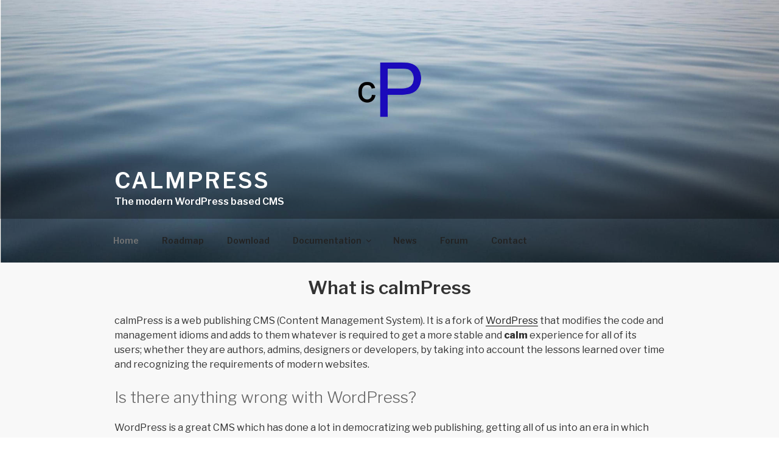

--- FILE ---
content_type: text/css
request_url: https://calmpress.org/wp-content/themes/child-theme/style.css?ver=10ea086c011b5cdd2827321a7db3cab7
body_size: 1298
content:
 /*
 Theme Name: Child
 Description: A simple, blank, Twenty Seventeen child theme built by Robin Scott of Silicon Dales.
 Author: Robin Scott
 Author URI: https://robinjescott.com/
 Template: calmseventeen
 Version: 1.0.1
 */

.navigation-top {
	position:static;
}
 
.calmseventeen-front-page.has-header-image .site-branding,
.calmseventeen-front-page.has-header-video .site-branding,
.home.blog.has-header-image .site-branding,
.home.blog.has-header-video .site-branding,
.custom-header {
	margin-bottom:0 !important;
}
 
/* Start My CSS */

/* Disable Forum Yellow Info Box */
#af-wrapper .info {
display: none!important;
}

/* Inherit Text Size for Forum */
#af-wrapper {
    font-family: inherit!important;
    font-size: 0.9em!important;
    color: inherit!important;
    line-height: inherit!important;
    text-shadow: none; /* comp */
}
#af-wrapper small {
    font-size: 1.0em!important;
}
/* Prevent hyperlink ghosting */
.entry-content a,
.entry-summary a,
.comment-content a,
.widget a,
.site-footer .widget-area a,
.posts-navigation a,
.widget_authors a strong {
	transition:none!important;
}

.site-header .menu-scroll-down {
    display: none!important;
}
.avatar {
    border: none!important;
}
/* Background Colour */
.site-content-contain {
    background-color: #f8f8f8!important;
}

/* Hide Page Title */
.page .entry-header {
    display:none!important;
}
.page-header {
    display:none!important;
}

/* Set Page Content Width */
.page .wrap {
    max-width:1000px!important;
}
.entry-content {
    float:none!important;
    width:100%!important;    
}

/* Content top Margin */
.wrap {
    padding-top: 10px!important;
}
.site-content {
    padding-top: 10px!important;
}


/* Homepage image properties */
@media (min-width: 768px) {
.has-header-image.calmseventeen-front-page .custom-header,
.has-header-video.calmseventeen-front-page .custom-header,
.has-header-image.home.blog .custom-header,
.has-header-video.home.blog .custom-header {
    display: block;
    height: 50vh!important;
	max-width: 100%!important;
    }
}
@media (max-width: 768px) {
.has-header-image.calmseventeen-front-page .custom-header,
.has-header-video.calmseventeen-front-page .custom-header,
.has-header-image.home.blog .custom-header,
.has-header-video.home.blog .custom-header {
    display: table;
    height: 20vh!important;
	max-width: 100%!important;
    }
}

/* Site branding properties */
@media (max-width: 1400px) {
.site-branding {
    padding-top: 1em!important;
    padding-bottom: 1em!important;
    }
}
@media (max-width: 768px) {
.site-branding {
    padding-top: 0!important;
    padding-bottom: 0!important;
}
.site-title {
    font-size: 1.0em!important;    
    }
}

/* Hide header on mobiles except on homepage */
@media (max-width: 768px) {
.custom-header{
 display: none!important;
}
.home .custom-header {
 display: table!important;
    }
}

/* Comment Area Position */
.comments-area {
    float: none!important;
}

/* Font Styles */
.site-description {
    opacity:1.0!important;
    font-weight: 600!important;
}

.site-title, .site-title a {
    font-weight: 600!important;
}

@media (max-width: 250px) {
.site-title {
    font-size: 15px!important;
    }
}

@media (max-width: 250px) {
.wrap {
    padding-left: 5px!important;
    padding-right: 5px!important;
    }
}

label {
    font-weight: 600!important;
}

h1 {
    font-weight: 600!important;
}
h2 {
	padding: 0!important;
}

.entry-content ul, ol {
    margin-left: 30px!important;
}

/* Aligning images in posts on Mobiles, plus padding */
@media (max-width: 768px) {
img.alignleft,
	img.alignright {
		float: none!important;                               
		display: block;
		margin-left: auto!important;
		margin-right: auto!important;
       	padding-bottom: 10px!important;
	}
}

/* Footer Widget Widths */
@media (min-width: 768px) {
.site-footer .widget-column.footer-widget-1 {
    width: 45%!important;
}
.site-footer .widget-column.footer-widget-2 {
    width: 45%!important;
    }
}

/* Blog and Sidebar Widths */
@media (min-width: 768px) {
.has-sidebar:not(.error404) #primary {
    width: 73%!important;
}
.has-sidebar #secondary {
    width: 25%!important;
    }
}

/* Widget Image Padding */
.widget a img{
	box-shadow: 0 0 0 4px #f8f8f8!important;
}

/* End My CSS */